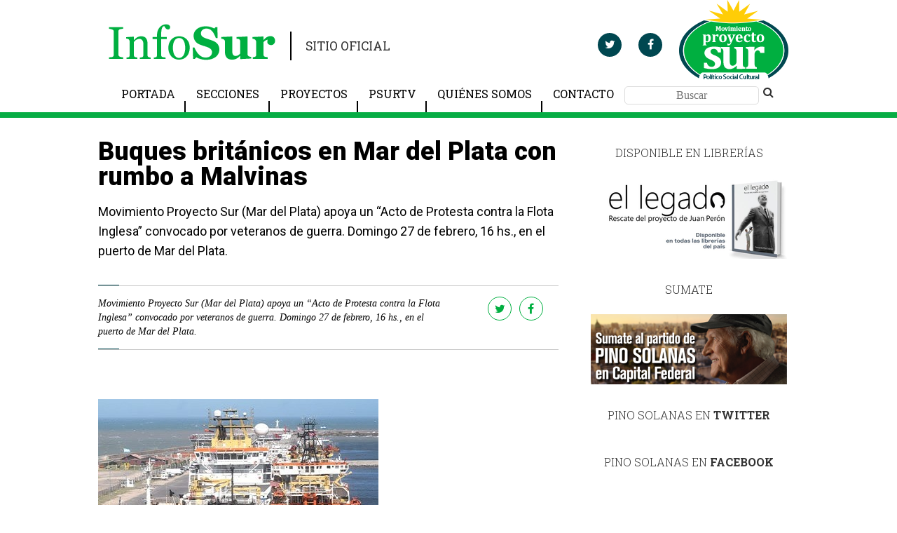

--- FILE ---
content_type: text/html; charset=UTF-8
request_url: https://infosur.info/buques-britanicos-en-mar-del-plata-con-rumbo-a-malvinas/
body_size: 6978
content:
<!DOCTYPE html><html lang="en" class="fa-events-icons-ready"><head><meta http-equiv="Content-Type" content="text/html; charset=UTF-8"><link media="all" href="https://infosur.info/wp-content/cache/autoptimize/css/autoptimize_8bc14f95d417ed2e382c55315e7ff4b5.css" rel="stylesheet"><title>Buques británicos en Mar del Plata con rumbo a Malvinas</title><meta name="viewport" content="width=device-width, initial-scale=1"><link href="https://fonts.googleapis.com/css?family=Roboto+Slab:100,300,400,700|Roboto:100,100i,300,300i,400,400i,500,500i,700,700i,900,900i" rel="stylesheet"> <script src="https://ajax.googleapis.com/ajax/libs/jquery/3.2.1/jquery.min.js"></script> <script src="https://use.fontawesome.com/c6061d80ac.js"></script> <meta name='robots' content='max-image-preview:large' /><link rel="alternate" type="application/rss+xml" title="InfoSUR &raquo; Comentario Buques británicos en Mar del Plata con rumbo a Malvinas del feed" href="https://infosur.info/buques-britanicos-en-mar-del-plata-con-rumbo-a-malvinas/feed/" /><link rel="https://api.w.org/" href="https://infosur.info/wp-json/" /><link rel="alternate" type="application/json" href="https://infosur.info/wp-json/wp/v2/posts/5784" /><link rel="EditURI" type="application/rsd+xml" title="RSD" href="https://infosur.info/xmlrpc.php?rsd" /><link rel="canonical" href="https://infosur.info/buques-britanicos-en-mar-del-plata-con-rumbo-a-malvinas/" /><link rel='shortlink' href='https://infosur.info/?p=5784' /><link rel="alternate" type="application/json+oembed" href="https://infosur.info/wp-json/oembed/1.0/embed?url=https%3A%2F%2Finfosur.info%2Fbuques-britanicos-en-mar-del-plata-con-rumbo-a-malvinas%2F" /><link rel="alternate" type="text/xml+oembed" href="https://infosur.info/wp-json/oembed/1.0/embed?url=https%3A%2F%2Finfosur.info%2Fbuques-britanicos-en-mar-del-plata-con-rumbo-a-malvinas%2F&#038;format=xml" /> <script type="text/javascript">(function(url){
	if(/(?:Chrome\/26\.0\.1410\.63 Safari\/537\.31|WordfenceTestMonBot)/.test(navigator.userAgent)){ return; }
	var addEvent = function(evt, handler) {
		if (window.addEventListener) {
			document.addEventListener(evt, handler, false);
		} else if (window.attachEvent) {
			document.attachEvent('on' + evt, handler);
		}
	};
	var removeEvent = function(evt, handler) {
		if (window.removeEventListener) {
			document.removeEventListener(evt, handler, false);
		} else if (window.detachEvent) {
			document.detachEvent('on' + evt, handler);
		}
	};
	var evts = 'contextmenu dblclick drag dragend dragenter dragleave dragover dragstart drop keydown keypress keyup mousedown mousemove mouseout mouseover mouseup mousewheel scroll'.split(' ');
	var logHuman = function() {
		if (window.wfLogHumanRan) { return; }
		window.wfLogHumanRan = true;
		var wfscr = document.createElement('script');
		wfscr.type = 'text/javascript';
		wfscr.async = true;
		wfscr.src = url + '&r=' + Math.random();
		(document.getElementsByTagName('head')[0]||document.getElementsByTagName('body')[0]).appendChild(wfscr);
		for (var i = 0; i < evts.length; i++) {
			removeEvent(evts[i], logHuman);
		}
	};
	for (var i = 0; i < evts.length; i++) {
		addEvent(evts[i], logHuman);
	}
})('//infosur.info/?wordfence_lh=1&hid=790686574E822F49A66F32C2C24E132D');</script>  <script>!function(f,b,e,v,n,t,s)
  {if(f.fbq)return;n=f.fbq=function(){n.callMethod?
  n.callMethod.apply(n,arguments):n.queue.push(arguments)};
  if(!f._fbq)f._fbq=n;n.push=n;n.loaded=!0;n.version='2.0';
  n.queue=[];t=b.createElement(e);t.async=!0;
  t.src=v;s=b.getElementsByTagName(e)[0];
  s.parentNode.insertBefore(t,s)}(window, document,'script',
  'https://connect.facebook.net/en_US/fbevents.js');
  fbq('init', '1882295555132413');
  fbq('track', 'PageView');</script> <noscript><img height="1" width="1" style="display:none"
 src="https://www.facebook.com/tr?id=1882295555132413&ev=PageView&noscript=1"
/></noscript></head><body><div id="fb-root"></div> <script>(function(d, s, id) {
  var js, fjs = d.getElementsByTagName(s)[0];
  if (d.getElementById(id)) return;
  js = d.createElement(s); js.id = id;
  js.src = "https://connect.facebook.net/es_LA/sdk.js#xfbml=1&version=v2.9&appId=387310991461271";
  fjs.parentNode.insertBefore(js, fjs);
}(document, 'script', 'facebook-jssdk'));</script> <div class="menu-fixed container-fluid" id="menu-fixed"><div class="row center-content row-menu-fixed"><div class="col-sm-12 col-xs-12 row-menu-fixed"> <a href="https://infosur.info" class="display-inline logo-info-sur only-mobile"> <noscript><img src="https://infosur.info/wp-content/themes/InforSur/images/InfoSur-fixed.png" alt=""></noscript><img class="lazyload" src='data:image/svg+xml,%3Csvg%20xmlns=%22http://www.w3.org/2000/svg%22%20viewBox=%220%200%20210%20140%22%3E%3C/svg%3E' data-src="https://infosur.info/wp-content/themes/InforSur/images/InfoSur-fixed.png" alt=""></a> <a href="#" class="bar-menu only-mobile"> <i class="fa fa-bars" aria-hidden="true"></i> <i class="fa fa-times" aria-hidden="true"></i> </a><nav id="topnav" class="topnav-menu topnav-menu-fixed "> <a href="https://infosur.info" class="display-inline logo-info-sur"> <noscript><img src="https://infosur.info/wp-content/themes/InforSur/images/InfoSur-fixed.png" alt=""></noscript><img class="lazyload" src='data:image/svg+xml,%3Csvg%20xmlns=%22http://www.w3.org/2000/svg%22%20viewBox=%220%200%20210%20140%22%3E%3C/svg%3E' data-src="https://infosur.info/wp-content/themes/InforSur/images/InfoSur-fixed.png" alt=""></a><div class="navigation-mobile"><ul id="menu-navbar" class="menu"><li id="menu-item-30130" class="menu-item menu-item-type-custom menu-item-object-custom menu-item-home menu-item-30130"><a href="http://infosur.info/">Portada</a></li><li id="menu-item-62" class="menu-item menu-item-type-custom menu-item-object-custom menu-item-has-children menu-item-62"><a href="#">Secciones</a><ul class="sub-menu"><li id="menu-item-23197" class="menu-item menu-item-type-taxonomy menu-item-object-category current-post-ancestor current-menu-parent current-post-parent menu-item-23197"><a href="https://infosur.info/category/actualidad/">Actualidad</a></li><li id="menu-item-23198" class="menu-item menu-item-type-taxonomy menu-item-object-category menu-item-23198"><a href="https://infosur.info/category/campana-electoral/">Campaña electoral</a></li><li id="menu-item-23204" class="menu-item menu-item-type-taxonomy menu-item-object-category menu-item-23204"><a href="https://infosur.info/category/cultura/">Cultura</a></li><li id="menu-item-23203" class="menu-item menu-item-type-taxonomy menu-item-object-category menu-item-23203"><a href="https://infosur.info/category/derechos-humanos/">Derechos humanos</a></li><li id="menu-item-35018" class="menu-item menu-item-type-taxonomy menu-item-object-category menu-item-35018"><a href="https://infosur.info/category/economia/">Economía</a></li><li id="menu-item-35011" class="menu-item menu-item-type-taxonomy menu-item-object-category menu-item-35011"><a href="https://infosur.info/category/genero/">Género</a></li><li id="menu-item-23201" class="menu-item menu-item-type-taxonomy menu-item-object-category menu-item-23201"><a href="https://infosur.info/category/luchas-sociales/">Luchas sociales</a></li><li id="menu-item-23202" class="menu-item menu-item-type-taxonomy menu-item-object-category menu-item-23202"><a href="https://infosur.info/category/opinion/">Opinion</a></li><li id="menu-item-23205" class="menu-item menu-item-type-taxonomy menu-item-object-category menu-item-23205"><a href="https://infosur.info/category/parlamento/">Parlamento</a></li><li id="menu-item-23199" class="menu-item menu-item-type-taxonomy menu-item-object-category menu-item-23199"><a href="https://infosur.info/category/politica/">Politica</a></li><li id="menu-item-23200" class="menu-item menu-item-type-taxonomy menu-item-object-category current-post-ancestor current-menu-parent current-post-parent menu-item-23200"><a href="https://infosur.info/category/recursos-naturales/">Recursos naturales</a></li><li id="menu-item-35013" class="menu-item menu-item-type-taxonomy menu-item-object-category menu-item-35013"><a href="https://infosur.info/category/salud/">Salud</a></li></ul></li><li id="menu-item-22772" class="menu-item menu-item-type-custom menu-item-object-custom menu-item-has-children menu-item-22772"><a href="#">Proyectos</a><ul class="sub-menu"><li id="menu-item-22773" class="menu-item menu-item-type-custom menu-item-object-custom menu-item-22773"><a href="http://www.senado.gov.ar/senadores/senador/433/proyectos">Cámara de Senadores</a></li><li id="menu-item-22774" class="menu-item menu-item-type-custom menu-item-object-custom menu-item-22774"><a href="http://www.diputados.gov.ar/diputados/aargumedo/proyectos/">Cámara de Diputados</a></li><li id="menu-item-22775" class="menu-item menu-item-type-custom menu-item-object-custom menu-item-22775"><a href="http://www.legislatura.gov.ar/perfil.php?ver=1212429624">Legislatura Porteña</a></li></ul></li><li id="menu-item-19" class="menu-item menu-item-type-custom menu-item-object-custom menu-item-19"><a href="http://www.youtube.com/user/ProyectoSurMedios">PSURTV</a></li><li id="menu-item-9" class="menu-item menu-item-type-post_type menu-item-object-page menu-item-9"><a href="https://infosur.info/quienes-somos/">Quiénes somos</a></li><li id="menu-item-16" class="menu-item menu-item-type-post_type menu-item-object-page current-post-parent menu-item-16"><a href="https://infosur.info/contacto/">Contacto</a></li></ul></div><ul class="navigation"><li class="not-after no-padding"><div class="search-container clearfix"><form action="https://infosur.info" method="get" class="clearfix"> <input type="text" name="s" id="s" placeholder="Buscar" class="input-search fixed" required="true"></form></div></li><li class="share"> <a href="" target="_bank" class="share-tw"> <i class="fa fa-twitter " aria-hidden="true"></i> </a></li><li class="share"> <a href="" target="_bank" class="share-fb"> <i class="fa fa-facebook " aria-hidden="true"></i> </a></li></ul> <a href="#" class="bar-menu no-in-mobile"> <i class="fa fa-bars" aria-hidden="true"></i> <i class="fa fa-times" aria-hidden="true"></i> </a></nav></div></div></div><div class="overlay-searh" id="overlay-searh"></div><header class="header-border header-top" id="header-top"><div class="container-fluid center-content"><div class="row"><div class="col-sm-6 col-xs-12"> <span class="text-logo"> <a href="https://infosur.info"><noscript><img src="https://infosur.info/wp-content/themes/InforSur/images/InfoSur.png" alt=""></noscript><img class="lazyload" src='data:image/svg+xml,%3Csvg%20xmlns=%22http://www.w3.org/2000/svg%22%20viewBox=%220%200%20210%20140%22%3E%3C/svg%3E' data-src="https://infosur.info/wp-content/themes/InforSur/images/InfoSur.png" alt=""> </a> </span> <span class="text-site">SITIO OFICIAL</span></div><div class="col-sm-6 col-xs-12"><div class="social-content"> <a href="https://twitter.com/fernandosolanas" target="_bank" class="share-tw"> <i class="fa fa-twitter " aria-hidden="true"></i> </a> <a href="https://www.facebook.com/fernandopinosolanas/" target="_bank" class="share-fb"> <i class="fa fa-facebook " aria-hidden="true"></i> </a> <span> <a href="https://infosur.info"><noscript><img src="https://infosur.info/wp-content/themes/InforSur/images/logo-proyecto-sur.png"></noscript><img class="lazyload" src='data:image/svg+xml,%3Csvg%20xmlns=%22http://www.w3.org/2000/svg%22%20viewBox=%220%200%20210%20140%22%3E%3C/svg%3E' data-src="https://infosur.info/wp-content/themes/InforSur/images/logo-proyecto-sur.png"></a> </span></div></div></div><div class="row"><div class="col-sm-12 col-xs-12 "><nav id="topnav" class="topnav-menu"><div class="navigation-desktop"><ul id="menu-navbar-1" class="menu"><li class="menu-item menu-item-type-custom menu-item-object-custom menu-item-home menu-item-30130"><a href="http://infosur.info/">Portada</a></li><li class="menu-item menu-item-type-custom menu-item-object-custom menu-item-has-children menu-item-62"><a href="#">Secciones</a><ul class="sub-menu"><li class="menu-item menu-item-type-taxonomy menu-item-object-category current-post-ancestor current-menu-parent current-post-parent menu-item-23197"><a href="https://infosur.info/category/actualidad/">Actualidad</a></li><li class="menu-item menu-item-type-taxonomy menu-item-object-category menu-item-23198"><a href="https://infosur.info/category/campana-electoral/">Campaña electoral</a></li><li class="menu-item menu-item-type-taxonomy menu-item-object-category menu-item-23204"><a href="https://infosur.info/category/cultura/">Cultura</a></li><li class="menu-item menu-item-type-taxonomy menu-item-object-category menu-item-23203"><a href="https://infosur.info/category/derechos-humanos/">Derechos humanos</a></li><li class="menu-item menu-item-type-taxonomy menu-item-object-category menu-item-35018"><a href="https://infosur.info/category/economia/">Economía</a></li><li class="menu-item menu-item-type-taxonomy menu-item-object-category menu-item-35011"><a href="https://infosur.info/category/genero/">Género</a></li><li class="menu-item menu-item-type-taxonomy menu-item-object-category menu-item-23201"><a href="https://infosur.info/category/luchas-sociales/">Luchas sociales</a></li><li class="menu-item menu-item-type-taxonomy menu-item-object-category menu-item-23202"><a href="https://infosur.info/category/opinion/">Opinion</a></li><li class="menu-item menu-item-type-taxonomy menu-item-object-category menu-item-23205"><a href="https://infosur.info/category/parlamento/">Parlamento</a></li><li class="menu-item menu-item-type-taxonomy menu-item-object-category menu-item-23199"><a href="https://infosur.info/category/politica/">Politica</a></li><li class="menu-item menu-item-type-taxonomy menu-item-object-category current-post-ancestor current-menu-parent current-post-parent menu-item-23200"><a href="https://infosur.info/category/recursos-naturales/">Recursos naturales</a></li><li class="menu-item menu-item-type-taxonomy menu-item-object-category menu-item-35013"><a href="https://infosur.info/category/salud/">Salud</a></li></ul></li><li class="menu-item menu-item-type-custom menu-item-object-custom menu-item-has-children menu-item-22772"><a href="#">Proyectos</a><ul class="sub-menu"><li class="menu-item menu-item-type-custom menu-item-object-custom menu-item-22773"><a href="http://www.senado.gov.ar/senadores/senador/433/proyectos">Cámara de Senadores</a></li><li class="menu-item menu-item-type-custom menu-item-object-custom menu-item-22774"><a href="http://www.diputados.gov.ar/diputados/aargumedo/proyectos/">Cámara de Diputados</a></li><li class="menu-item menu-item-type-custom menu-item-object-custom menu-item-22775"><a href="http://www.legislatura.gov.ar/perfil.php?ver=1212429624">Legislatura Porteña</a></li></ul></li><li class="menu-item menu-item-type-custom menu-item-object-custom menu-item-19"><a href="http://www.youtube.com/user/ProyectoSurMedios">PSURTV</a></li><li class="menu-item menu-item-type-post_type menu-item-object-page menu-item-9"><a href="https://infosur.info/quienes-somos/">Quiénes somos</a></li><li class="menu-item menu-item-type-post_type menu-item-object-page current-post-parent menu-item-16"><a href="https://infosur.info/contacto/">Contacto</a></li></ul></div><ul class="navigation"><li><div class="search-container clearfix"><form action="https://infosur.info" method="get"> <input type="text" name="s" id="s" placeholder="Buscar" class="input-search" required="true"> <button href="#" class="search-button button-no-style" type="submit" > <i class="fa fa-search fa-fw" aria-hidden="true"></i> </button></form></div></li></ul></nav></div></div></div></header><section class="container-fluid bg-white"><div class="row center-content padding-row"><div class="col-sm-8 col-xs-12 no-padding"><div class="row  body-note row-form-contacto"><div class="col-sm-12 col-xs-12"><h1> Buques británicos en Mar del Plata con rumbo a Malvinas</h1><p class="extract"> Movimiento Proyecto Sur (Mar del Plata) apoya un “Acto de Protesta contra la Flota Inglesa” convocado por veteranos de guerra. Domingo 27 de febrero, 16 hs., en el puerto de Mar del Plata.</p><div class="image feature"><div class="legend-feature-image  row"><div class="col-sm-9 col-xs-7 no-padding "> <em>Movimiento Proyecto Sur (Mar del Plata) apoya un “Acto de Protesta contra la Flota Inglesa” convocado por veteranos de guerra. Domingo 27 de febrero, 16 hs., en el puerto de Mar del Plata.</em></div><div class="col-sm-3 col-xs-5 "><div class="row"><div class="col-sm-4 col-xs-4 col-sm-offset-3 col-xs-offset-2"> <a href="http://twitter.com/share?url=https://infosur.info/buques-britanicos-en-mar-del-plata-con-rumbo-a-malvinas/" target="_blank" class="share-twitter"> <i class="fa fa-twitter " aria-hidden="true"></i> </a></div><div class="col-sm-5 col-xs-5"> <a href="https://www.facebook.com/sharer/sharer.php?u=https://infosur.info/buques-britanicos-en-mar-del-plata-con-rumbo-a-malvinas/" target="_blank" class="shar-fb"> <i class="fa fa-facebook " aria-hidden="true"></i> </a></div></div></div></div></div><p><div id="attachment_5785" style="width: 410px" class="wp-caption alignleft"><a href="http://infosur.info/wp-content/uploads/2011/02/185824_1903859440554_1363793102_32263419_4757761_n.jpg"><noscript><img aria-describedby="caption-attachment-5785" class="size-full wp-image-5785" src="http://infosur.info/wp-content/uploads/2011/02/185824_1903859440554_1363793102_32263419_4757761_n.jpg" alt="Buques ingleses en el puerto de Mar del Plata." width="400" height="240" /></noscript><img aria-describedby="caption-attachment-5785" class="lazyload size-full wp-image-5785" src='data:image/svg+xml,%3Csvg%20xmlns=%22http://www.w3.org/2000/svg%22%20viewBox=%220%200%20400%20240%22%3E%3C/svg%3E' data-src="http://infosur.info/wp-content/uploads/2011/02/185824_1903859440554_1363793102_32263419_4757761_n.jpg" alt="Buques ingleses en el puerto de Mar del Plata." width="400" height="240" /></a><p id="caption-attachment-5785" class="wp-caption-text">Buques ingleses en el puerto de Mar del Plata.</p></div></p><p>Llama la atención la presencia en el puerto de Mar del Plata de dos buques ingleses contratados por Repsol para investigación y explotación petrolera en las Islas Malvinas y que cuentan con la autorización del gobierno nacional.</p><p>Desde el Movimiento Proyecto Sur reivindicamos la soberanía nacional sobre nuestras Islas Malvinas y atlántico sur y repudiamos el colonialismo que lamentablemente todavía persiste ya entrado el siglo XXI.  Las potencias coloniales, como el caso inglés, pretenden apropiarse de los recursos naturales como el petróleo que le pertenecen al pueblo argentino.</p><p>Ante esto, manifestamos nuestro repudio a esta desagradable presencia y nos solidarizamos con los soldados ex combatientes y veteranos de la guerra de Malvinas, que atentos a la situación no dudaron en alertar a la sociedad para que nos pronunciemos al respecto y convocaron a un “acto PROTESTA contra LA FLOTA PIRATA INGLESA” el próximo domingo 27 de febrero, a las 16 horas, en la escollera Norte, Base Naval, puerto de Mar del Plata.</p><p>Por último llamamos a la ciudadanía a expresarse y acompañar la convocatoria de los ex combatientes y veteranos de la guerra de Malvinas y exigimos a las autoridades políticas locales que se sumen al reclamo y expresen mediantes una ordenanza el repudio a la presencia británica que pretende saquear nuestros recursos naturales en las islas Malvinas y el atlántico sur.</p><div class="row    "><div class="col-sm-12 col-xs-12"><div class="autor clearfix"><p>POR <strong>admin</strong></p></div></div></div><hr></div></div><div class="row  no-padding"><div class=" col-sm-12 col-xs-12"><h6 class="uppercase"><strong>INFOSUR</strong> | Actualidad | Buques británicos en Mar del Plata con rumbo a Malvinas</h6><h3 class="h3-type-01">Notas relacionadas</h3></div></div><div class="row padding-row"><div class="col-sm-12 col-xs-12 no-padding"> <a href="https://infosur.info/5to-ano-de-la-partida-de-pino-solanas-a-la-eternidad/" class="col-sm-6 content-medium-news margin-bottom"><div class="blog-text-container"> <span class="volante">Actualidad</span><p>5to. año de la partida de Pino Solanas a la eternidad</p><div class="article-social"> <span data-url-share="https://www.facebook.com/sharer/sharer.php?u=https://infosur.info/5to-ano-de-la-partida-de-pino-solanas-a-la-eternidad/" classs="btn-share-note"><i class="fa fa-facebook " aria-hidden="true"></i></span> <span data-url-share="http://twitter.com/share?url=https://infosur.info/5to-ano-de-la-partida-de-pino-solanas-a-la-eternidad/" classs="btn-share-note"><i class="fa fa-twitter " aria-hidden="true"></i></span></div></div><div  class="img-info proportional"><div class="text-overlay small"><p>El 06 de noviembre de 2020 ingresaba a la eternidad ocupando un lugar en el Altar de los Patriotas Fernando «Pino» Ezequiel Solanas (1936-2020). En el 5to. aniversario de su partida, es un honor poner en valor y rendir homenaje a la inmensa trayectoria de este gran patriota que, a lo largo de su vida, [&hellip;]</p></div></div> </a> <a href="https://infosur.info/padron-de-afiliados-de-la-provincia-de-buenos-aires/" class="col-sm-6 content-medium-news margin-bottom"><div class="blog-text-container"> <span class="volante">Actualidad</span><p>Padrón de Afiliados de la Provincia de Buenos Aires</p><div class="article-social"> <span data-url-share="https://www.facebook.com/sharer/sharer.php?u=https://infosur.info/padron-de-afiliados-de-la-provincia-de-buenos-aires/" classs="btn-share-note"><i class="fa fa-facebook " aria-hidden="true"></i></span> <span data-url-share="http://twitter.com/share?url=https://infosur.info/padron-de-afiliados-de-la-provincia-de-buenos-aires/" classs="btn-share-note"><i class="fa fa-twitter " aria-hidden="true"></i></span></div></div><div  class="img-info proportional"> <noscript><img src="https://infosur.info/wp-content/uploads/2024/05/Padron-de-Afiliados-Provincia-de-Buenos-Aires-300x300.jpg" class="img-responsive full-size "></noscript><img src='data:image/svg+xml,%3Csvg%20xmlns=%22http://www.w3.org/2000/svg%22%20viewBox=%220%200%20210%20140%22%3E%3C/svg%3E' data-src="https://infosur.info/wp-content/uploads/2024/05/Padron-de-Afiliados-Provincia-de-Buenos-Aires-300x300.jpg" class="lazyload img-responsive full-size "><div class="text-overlay small"><p>&nbsp; Ponemos a disposición de la ciudadanía el padrón completo y actualizado de afiliados del Partido Movimiento Político, Social y Cultural Proyecto Sur en el distrito Provincia de Buenos Aires. El mismo puede ser descargado desde el siguiente enlace https://drive.google.com/file/d/1cLjgXFZ_rBVNLnIvc3D9WJaNMMfQvA_b/view?usp=drive_link &nbsp;</p></div></div> </a> <a href="https://infosur.info/javier-vidal-nos-conmueve-su-partida-con-profundo-y-muy-sentido-pesar/" class="col-sm-6 content-medium-news margin-bottom"><div class="blog-text-container"> <span class="volante">Actualidad</span><p>JAVIER VIDAL, nos conmueve su partida con profundo y muy sentido pesar.</p><div class="article-social"> <span data-url-share="https://www.facebook.com/sharer/sharer.php?u=https://infosur.info/javier-vidal-nos-conmueve-su-partida-con-profundo-y-muy-sentido-pesar/" classs="btn-share-note"><i class="fa fa-facebook " aria-hidden="true"></i></span> <span data-url-share="http://twitter.com/share?url=https://infosur.info/javier-vidal-nos-conmueve-su-partida-con-profundo-y-muy-sentido-pesar/" classs="btn-share-note"><i class="fa fa-twitter " aria-hidden="true"></i></span></div></div><div  class="img-info proportional"> <noscript><img src="https://infosur.info/wp-content/uploads/2024/03/WhatsApp-Image-2024-03-20-at-23.22.32-300x195.jpeg" class="img-responsive full-size "></noscript><img src='data:image/svg+xml,%3Csvg%20xmlns=%22http://www.w3.org/2000/svg%22%20viewBox=%220%200%20210%20140%22%3E%3C/svg%3E' data-src="https://infosur.info/wp-content/uploads/2024/03/WhatsApp-Image-2024-03-20-at-23.22.32-300x195.jpeg" class="lazyload img-responsive full-size "><div class="text-overlay small"><p>Hoy 20 de marzo de 2024, con profundo y muy sentido pesar nos conmueve una vez más la partida de otro compañero de nuestro espacio político, la del enorme dirigente de Movimiento Proyecto Sur: JAVIER VIDAL, quien por su incansable defensa de nuestros valores y principios, se convirtió en un baluarte en la protección de [&hellip;]</p></div></div> </a> <a href="https://infosur.info/16-de-febrero-de-1936-nace-fernando-ezequiel-pino-solanas/" class="col-sm-6 content-medium-news margin-bottom"><div class="blog-text-container"> <span class="volante">Actualidad</span><p>16 de febrero de 1936:  nace FERNANDO EZEQUIEL “PINO” SOLANAS</p><div class="article-social"> <span data-url-share="https://www.facebook.com/sharer/sharer.php?u=https://infosur.info/16-de-febrero-de-1936-nace-fernando-ezequiel-pino-solanas/" classs="btn-share-note"><i class="fa fa-facebook " aria-hidden="true"></i></span> <span data-url-share="http://twitter.com/share?url=https://infosur.info/16-de-febrero-de-1936-nace-fernando-ezequiel-pino-solanas/" classs="btn-share-note"><i class="fa fa-twitter " aria-hidden="true"></i></span></div></div><div  class="img-info proportional"> <noscript><img src="https://infosur.info/wp-content/uploads/2024/02/PINO-SOLANAS-18.jpg" class="img-responsive full-size "></noscript><img src='data:image/svg+xml,%3Csvg%20xmlns=%22http://www.w3.org/2000/svg%22%20viewBox=%220%200%20210%20140%22%3E%3C/svg%3E' data-src="https://infosur.info/wp-content/uploads/2024/02/PINO-SOLANAS-18.jpg" class="lazyload img-responsive full-size "><div class="text-overlay small"><p>A LOS 88 AÑOS DE SU NACIMIENTO Sin duda, Pino Solanas dejó un legado impactante tanto en el ámbito político como en el cine. Su compromiso con la defensa del medio ambiente y la justicia social se reflejó no solo en su obra cinematográfica, sino también en su incansable labor legislativa. El impacto de sus [&hellip;]</p></div></div> </a></div></div><div class="row padding-row"></div><div class="row padding-row"></div><div class="row padding-row"></div></div> <!--[SIDEBAR WITH WIDGETS]--><div class="col-sm-4  col-xs-12 row-widgest"><div class="widgetbox"><header><h3>Disponible en librerías</h3></header><div class="widgetcontent"><div class="textwidget"><a href="http://infosur.info/newsite/el-legado-rescate-del-proyecto-de-juan-peron/"><noscript><img src="http://infosur.info/wp-content/uploads/2017/05/ellegado.png"/></noscript><img class="lazyload" src='data:image/svg+xml,%3Csvg%20xmlns=%22http://www.w3.org/2000/svg%22%20viewBox=%220%200%20210%20140%22%3E%3C/svg%3E' data-src="http://infosur.info/wp-content/uploads/2017/05/ellegado.png"/></a></div></div></div><div class="widgetbox"><header><h3>Sumate</h3></header><div class="widgetcontent"><div class="textwidget"><a href="http://infosur.info/sumate/"><noscript><img src="http://infosur.info/wp-content/uploads/2018/05/sumate3.png"/></noscript><img class="lazyload" src='data:image/svg+xml,%3Csvg%20xmlns=%22http://www.w3.org/2000/svg%22%20viewBox=%220%200%20210%20140%22%3E%3C/svg%3E' data-src="http://infosur.info/wp-content/uploads/2018/05/sumate3.png"/></a></div></div></div><div class="row col-sm-12  col-xs-12 col-lg-12 bg-white "><div class="col-sm-12 col-xs-12 no-padding"><h3 class="h3-type-02">PINO SOLANAS EN <strong>TWITTER</strong></h3> <a class="twitter-timeline" data-height="330" href="https://twitter.com/fernandosolanas"></a> <script async src="//platform.twitter.com/widgets.js" charset="utf-8"></script> </div></div><div class="row col-sm-12 col-xs-12  col-lg-12 bg-white "><div class="col-sm-12 col-xs-12 no-padding"><h3 class="h3-type-02">PINO SOLANAS EN <strong>FACEBOOK</strong></h3><div class="fb-page" data-href="https://www.facebook.com/fernandopinosolanas/" data-width="300" data-small-header="false" data-adapt-container-width="true" data-hide-cover="false" data-show-facepile="true"><blockquote cite="https://www.facebook.com/fernandopinosolanas/" class="fb-xfbml-parse-ignore"></blockquote></div></div></div><div class="row col-sm-12 col-xs-12  col-lg-12 bg-white "><h3 class="h3-type-02">PINO SOLANAS EN <strong>INSTAGRAM</strong></h3><div class="col-sm-12 col-xs-12 no-padding"> <a href="https://www.instagram.com/fernandosolanas/"><noscript><img src="https://infosur.info/wp-content/themes/InforSur/images/instagram.png" class="full-size"></noscript><img src='data:image/svg+xml,%3Csvg%20xmlns=%22http://www.w3.org/2000/svg%22%20viewBox=%220%200%20210%20140%22%3E%3C/svg%3E' data-src="https://infosur.info/wp-content/themes/InforSur/images/instagram.png" class="lazyload full-size"></a></div></div><div class="row col-sm-12 col-xs-12  col-lg-12 bg-white "><div class="col-sm-12 col-xs-12 no-padding"><h3 class="h3-type-02">SUSCRIBITE A NUESTRO <strong>BOLETÍN</strong></h3><form class="formnews form-contacto" action="https://app2.embluejet.com:80/Mod_Campaigns//emblue_formularios_post.asp" method="post" name="frmReg"> <input type="hidden" name="tipo" value="reg"><input type="hidden" name="schema_listas_id" value="76194"><input type="hidden" name="listas_id" value=""> <label> <input type="email" name="Campo_1"   placeholder="ingresa aqui tu email" autocomplete="OFF" class="inputnews" required="true"> </label> <input type="hidden" name="Campo_3" size="50" maxlength="100" value="123"> <button type="submit" name="btnEnviar"  class="botonews btn-send">Suscribite</button></form></div></div><div class="row col-sm-12 col-xs-12  col-lg-12 bg-white "><h3 class="h3-type-02">CANAL DE <strong>VIDEOS</strong></h3><div class="col-sm-12 col-xs-12 no-padding"> <a href="https://www.youtube.com/user/ProyectoSurMedios"><noscript><img src="https://infosur.info/wp-content/themes/InforSur/images/youtube.png" class="full-size"></noscript><img src='data:image/svg+xml,%3Csvg%20xmlns=%22http://www.w3.org/2000/svg%22%20viewBox=%220%200%20210%20140%22%3E%3C/svg%3E' data-src="https://infosur.info/wp-content/themes/InforSur/images/youtube.png" class="lazyload full-size"></a></div></div></div></div></section> <noscript><style>.lazyload{display:none;}</style></noscript><script data-noptimize="1">window.lazySizesConfig=window.lazySizesConfig||{};window.lazySizesConfig.loadMode=1;</script><script async data-noptimize="1" src='https://infosur.info/wp-content/plugins/autoptimize/classes/external/js/lazysizes.min.js'></script> <script type="text/javascript" id="awsm-ead-public-js-extra">var eadPublic = [];</script> <script type="text/javascript" id="contact-form-7-js-extra">var wpcf7 = {"api":{"root":"https:\/\/infosur.info\/wp-json\/","namespace":"contact-form-7\/v1"},"cached":"1"};</script> <footer><div class="container-fluid center-content"><div class="row"><div class="col-sm-12  col-xs-12"><div class="row"><h2 class="title-footer"><strong>PROYECTO SUR</strong></h2></div><div class="row table-auto footer-content "></div></div></div></div></footer> <script defer src="https://infosur.info/wp-content/cache/autoptimize/js/autoptimize_31ff8c785f760b73ec7967344af43ef3.js"></script><!--noptimize--><!-- Autoptimize found a problem with the HTML in your Theme, tag `/body` missing --><!--/noptimize-->

<!-- Page cached by LiteSpeed Cache 7.7 on 2026-01-26 09:40:24 -->